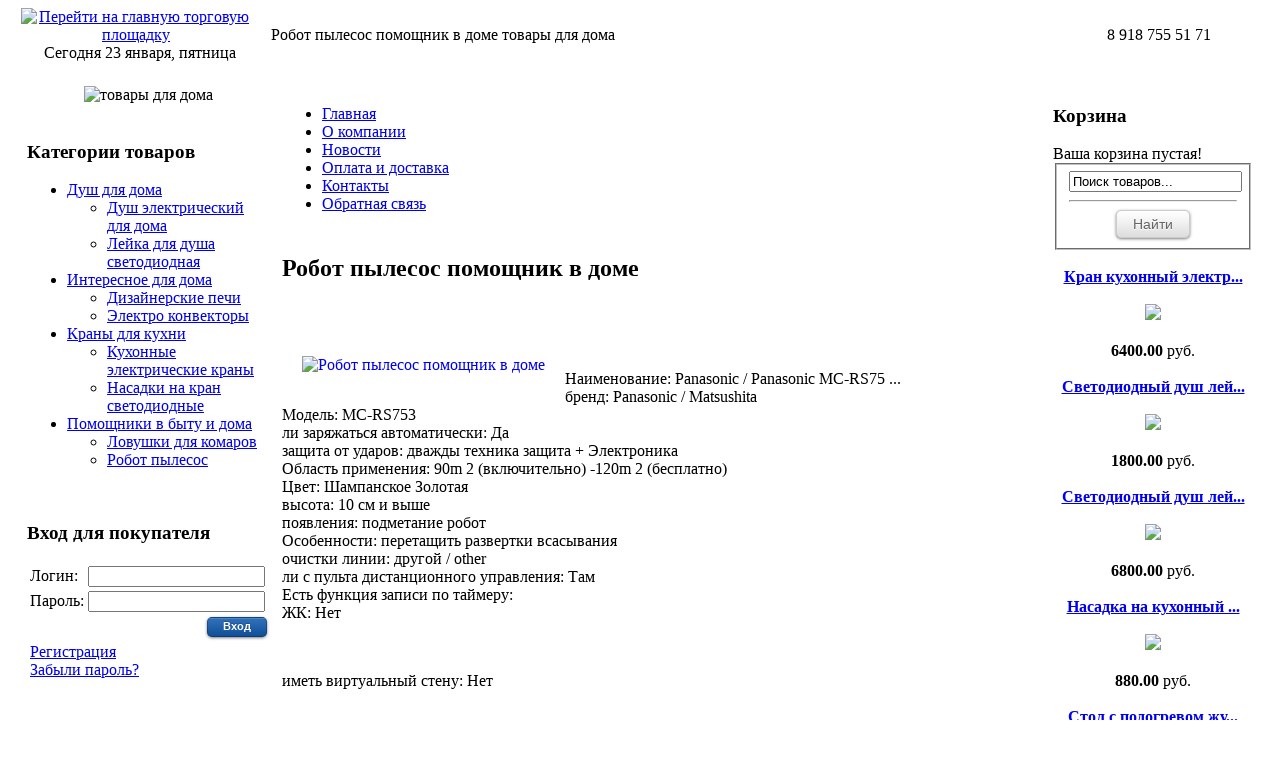

--- FILE ---
content_type: text/html; charset=UTF-8
request_url: http://domshop.utp95.ru/product_18773.html
body_size: 5344
content:
<!DOCTYPE HTML>
<html xmlns="http://www.w3.org/1999/xhtml" lang="ru">
<head>
<title>Робот пылесос помощник в доме      товары для дома  - </title>
<meta http-equiv='Content-Type' content='text/html; charset=UTF-8' />
<meta http-equiv="X-UA-Compatible" content="IE=7" />
<meta http-equiv="Content-Type" content="text/html; charset=utf-8;charset=utf-8">
<meta http-equiv="Cache-Control" content="no-cache" />
<meta http-equiv="Pragma" content="no-cache" />
<meta http-equiv="Expires" content="Mon, 26 Jul 1997 05:00:00 GMT" />
<meta name="Document-state" content="Dynamic" />
<meta name="description" content=""/>
<meta name="abstract" content=""/>
<meta name="keywords" content=""/>
<link rel="icon" href="/favicon.ico" type="http://www.utp95.ru/image/x-icon">
<link rel="shortcut icon" href="/favicon.ico" type="http://www.utp95.ru/image/x-icon">
<META Name="Publisher-URL" Content="http://www.utp01.ru/">
<META name="Copyright" http-equiv="Copyright" content="Арт-Интелл">
<META Name="Generator" Content="utp01.ru">
<meta name="revisit" content="1 days">
<meta name="revisit-after" content="1 days">
<META Name="ROBOTS" Content="Index,follow">
<META name="Language" content="ru">
<meta http-equiv="Content-Script-Type" content="text/javascript">
<link href="/files/style_new_bard.css" type="text/css" rel="stylesheet">
<link href="/front.css" media="screen, projection" rel="stylesheet" type="text/css">
<!-- CSS кнопки -->
<link rel="stylesheet" href="/css-buttons.css" type="text/css" title="default" />
<link href="http://www.utp95.ru/images/src/facebox.css" media="screen" rel="stylesheet" type="text/css" />
<!--[if IE]>
<script src="http://html5shiv.googlecode.com/svn/trunk/html5.js"></script>
<![endif]-->
<!--[if lt IE 9]>
<script src="http://ie7-js.googlecode.com/svn/version/2.1(beta4)/IE9.js"></script>
<![endif]-->
<script src="http://ajax.googleapis.com/ajax/libs/jquery/1.5.2/jquery.min.js" type="text/javascript"></script>
<script src="http://ajax.googleapis.com/ajax/libs/jqueryui/1.8.12/jquery-ui.min.js" type="text/javascript"></script>

  <script type="text/javascript" src="http://www.utp95.ru/images/treeview/lib/jquery.cookie.js"></script>

  <script src="http://www.utp95.ru/images/src/facebox.js" type="text/javascript"></script>
  <script type="text/javascript">
    jQuery(document).ready(function($) {
      $('a[rel*=facebox]').facebox({
        loadingImage : '/src/loading.gif',
        closeImage   : '/src/closelabel.png'
      })
    })
  </script>

  <link rel="stylesheet" href="http://www.utp95.ru/images/treeview/jquery.treeview.css" type="text/css" />
  <script type="text/javascript" src="http://www.utp95.ru/images/treeview/jquery.treeview.js"></script>

<script>
  $(document).ready(function(){
    $("#treemenu").treeview({
		animated: "fast",
		collapsed: true,
		unique: true,
		persist: "cookie",
		toggle: function() {
			window.console && console.log("%o was toggled", this);
		}
	});

  });
  </script>


</head>
<body>
<center>


<div class="topline">
<table width="98%" border="0" cellpadding="0" cellspacing="0">
<tr>
<td width="230" align="center">
<!-- 1 -->
<a href='http://utp95.ru'><img src='/images/home.png' align='middle' alt='Перейти на главную торговую площадку' title='Перейти на главную торговую площадку'></a>&nbsp;&nbsp;Сегодня 23 января, пятница
</td>
<td width="20"> </td>
<td>
<!-- 2 -->
Робот пылесос помощник в доме      товары для дома 
</td>
<td width="20"> </td>
<td width="200" align="center" nowrap>
<!-- 3 -->
8 918 755 51 71 
</td>
</tr>
</table>
</div>

<br>


<table align="center" cellpadding="3" cellspacing="3" width="98%">
  <tr>
    <td valign="top" width="200">

<center><img src="/uploaded_images/200x200/22348.jpg" alt="товары для дома "></center>








<!-- LEFT BOX -->
<br>
<h3>Категории товаров</h3>
<ul id="treemenu" class="filetree"><li id="tree"><a href=http://domshop.utp95.ru/index.php?mod=products&cat=539>Душ для дома </a><ul id="treemenu" class="filetree"><li id="tree"><a href=http://domshop.utp95.ru/index.php?mod=products&cat=540>Душ электрический для дома </a></li><li id="tree"><a href=http://domshop.utp95.ru/index.php?mod=products&cat=541>Лейка для душа светодиодная </a></li></ul></li><li id="tree"><a href=http://domshop.utp95.ru/index.php?mod=products&cat=542>Интересное для дома</a><ul id="treemenu" class="filetree"><li id="tree"><a href=http://domshop.utp95.ru/index.php?mod=products&cat=543>Дизайнерские печи </a></li><li id="tree"><a href=http://domshop.utp95.ru/index.php?mod=products&cat=544>Электро конвекторы </a></li></ul></li><li id="tree"><a href=http://domshop.utp95.ru/index.php?mod=products&cat=545>Краны для кухни </a><ul id="treemenu" class="filetree"><li id="tree"><a href=http://domshop.utp95.ru/index.php?mod=products&cat=546>Кухонные электрические краны </a></li><li id="tree"><a href=http://domshop.utp95.ru/index.php?mod=products&cat=547>Насадки на кран светодиодные </a></li></ul></li><li id="tree"><a href=http://domshop.utp95.ru/index.php?mod=products&cat=548>Помощники в быту и дома </a><ul id="treemenu" class="filetree"><li id="tree"><a href=http://domshop.utp95.ru/index.php?mod=products&cat=549>Ловушки для комаров </a></li><li id="tree"><a href=http://domshop.utp95.ru/index.php?mod=products&cat=550>Робот пылесос </a></li></ul></li></ul>
<br>

<div id="cat">
<form action="http://domshop.utp95.ru/login.php" method="post"><input type="hidden" name="p" value="domshop"><input type="hidden" name="returnUrl" value="http://domshop.utp95.ru/index.php?mod=profile&l=1"><input type="hidden" name="errorURL" value="http://domshop.utp95.ru/index.php"><h3>Вход для покупателя</h3><table border="0">
					<tr>
						<td>Логин:</td>
						<td align="left"><input class="text" type=text name="Email"></td>
					</tr>
					<tr>
						<td>Пароль:</td>
						<td align="left"><input class="text" type=password name="Password"></td>
					</tr>
					<tr>
          	<td></td>
						<td colspan=2 align="right">
								<input type="submit" class="button blue small" value="Вход">
						</td>
					</tr>
				</table>

				</form>
				<table><tr><td><a href='http://domshop.utp95.ru/index.php?mod=checkout'>Регистрация</a><br><a href='http://domshop.utp95.ru/index.php?mod=forgotten_password'>Забыли пароль?</a></td></tr></table>
</div>


    </td>
    <td valign="top">

<table width="100%"><tr><td>
<div class="text_left">
<!-- MENU 2 -->
<div id="nav">
<ul><li class='sel'><a href="http://domshop.utp95.ru/%D0%93%D0%BB%D0%B0%D0%B2%D0%BD%D0%B0%D1%8F.html">Главная</a></li><li ><a href="http://domshop.utp95.ru/%D0%9E+%D0%BA%D0%BE%D0%BC%D0%BF%D0%B0%D0%BD%D0%B8%D0%B8.html">О компании</a></li><li ><a href="http://domshop.utp95.ru/%D0%9D%D0%BE%D0%B2%D0%BE%D1%81%D1%82%D0%B8.html">Новости</a></li><li ><a href="http://domshop.utp95.ru/%D0%9E%D0%BF%D0%BB%D0%B0%D1%82%D0%B0+%D0%B8+%D0%B4%D0%BE%D1%81%D1%82%D0%B0%D0%B2%D0%BA%D0%B0.html">Оплата и доставка</a></li><li ><a href="http://domshop.utp95.ru/%D0%9A%D0%BE%D0%BD%D1%82%D0%B0%D0%BA%D1%82%D1%8B.html">Контакты</a></li><li ><a href="http://domshop.utp95.ru/%D0%9E%D0%B1%D1%80%D0%B0%D1%82%D0%BD%D0%B0%D1%8F+%D1%81%D0%B2%D1%8F%D0%B7%D1%8C.html">Обратная связь</a></li></ul>
</div>
</div>
</td></tr></table>

<!-- CONTENT -->
<table width="100%"><tr><td>
<mod content/>
<link media="screen" rel="stylesheet" href="/js/example1/colorbox.css">
<script src="/js/jquery/plugins/jquery.lazyload.js" type="text/javascript"></script>
<script type="text/javascript" src="/js/colorbox/jquery.colorbox-min.js"></script>
<script type="text/javascript">
    $(document).ready(function () {
        $("img.lazy").lazyload();
        $('a.cbox').colorbox({
            opacity: 0.6,
            close: "Закрыть",
            maxHeight: "95%"
        });
    });
</script>

            <script type="text/javascript">
                function ValueChanged(x) {
                    document.location.href = "http://www.utp95.ru/index.php?mod=products&p=domshop&ID=18773&item=" + x.options[x.selectedIndex].value;
                }
            </script>
            <h2>Робот пылесос помощник в доме     </h2><br><p><a class="cbox" href="/uploaded_images/22706.jpg"><img src="http://www.utp95.ru/uploaded_images/150x150/22706.jpg" " alt="Робот пылесос помощник в доме     " align="left" hspace="20" vspace="20" /></a><br><p class="ng-scope" style="margin: 0cm; margin-bottom: .0001pt; line-height: 13.5pt;">Наименование: Panasonic / Panasonic MC-RS75 ...</p>
<p class="ng-scope" style="margin: 0cm; margin-bottom: .0001pt; line-height: 13.5pt;">бренд: Panasonic / Matsushita</p>
<p class="ng-scope" style="margin: 0cm; margin-bottom: .0001pt; line-height: 13.5pt;">Модель: MC-RS753</p>
<p class="ng-scope" style="margin: 0cm; margin-bottom: .0001pt; line-height: 13.5pt;">ли заряжаться автоматически: Да</p>
<p class="ng-scope" style="margin: 0cm; margin-bottom: .0001pt; line-height: 13.5pt;">защита от ударов: дважды техника защита + Электроника</p>
<p class="ng-scope" style="margin: 0cm; margin-bottom: .0001pt; line-height: 13.5pt;">Область применения: 90m  2 (включительно) -120m  2 (бесплатно)</p>
<p class="ng-scope" style="margin: 0cm; margin-bottom: .0001pt; line-height: 13.5pt;">Цвет: Шампанское Золотая</p>
<p class="ng-scope" style="margin: 0cm; margin-bottom: .0001pt; line-height: 13.5pt;">высота: 10 см и выше</p>
<p class="ng-scope" style="margin: 0cm; margin-bottom: .0001pt; line-height: 13.5pt;">появления: подметание робот</p>
<p class="ng-scope" style="margin: 0cm; margin-bottom: .0001pt; line-height: 13.5pt;">Особенности: перетащить развертки всасывания</p>
<p class="ng-scope" style="margin: 0cm; margin-bottom: .0001pt; line-height: 13.5pt;">очистки линии: другой / other</p>
<p class="ng-scope" style="margin: 0cm; margin-bottom: .0001pt; line-height: 13.5pt;">ли с пульта дистанционного управления: Там</p>
<p class="ng-scope" style="margin: 0cm; margin-bottom: .0001pt; line-height: 13.5pt;">Есть функция записи по таймеру:</p>
<p class="ng-scope" style="margin: 0cm; margin-bottom: .0001pt; line-height: 13.5pt;">ЖК: Нет</p>
<p>&nbsp;</p>
<p class="ng-scope" style="margin: 0cm; margin-bottom: .0001pt; line-height: 13.5pt;">иметь виртуальный стену: Нет&nbsp;</p><br><br><b>Бренд: China </b><br><b><!--<font color='red'>Нет в наличии</font> (-->Возможен предварительный заказ</b><br><br><br><a href="http://www.utp95.ru/uploaded_images/22707.jpg" class="cbox"><img src="http://www.utp95.ru/uploaded_images/80x80/22707.jpg" border="0"></a>&nbsp;<a href="http://www.utp95.ru/uploaded_images/22708.jpg" class="cbox"><img src="http://www.utp95.ru/uploaded_images/80x80/22708.jpg" border="0"></a>&nbsp;<a href="http://www.utp95.ru/uploaded_images/22709.jpg" class="cbox"><img src="http://www.utp95.ru/uploaded_images/80x80/22709.jpg" border="0"></a>&nbsp;</p> Цена: <b>58000.00&nbspруб.</b><noindex><a rel="nofollow" href="http://domshop.utp95.ru/index.php?mod=cart&quantity=1&action=add&foo=&ID=18773" id='cart_lnk' onclick=" document.getElementById('cart_lnk').href = document.getElementById('cart_lnk').href.replace('&foo=&', '&foo='+document.getElementById('additional_field').value+'&'); " class="button style-2 alignright">В корзину</a></noindex><br><br><a href="http://domshop.utp95.ru/index.php?mod=catalog&cat_id=550">&laquo; Вернуться к списку товаров</a><!--<a href='/images/zoomengine/bigimage00.jpg' class = 'cloud-zoom' id='zoom1' rel="adjustX: 10, adjustY:-4">-->

</td></tr></table>
    </td>
    <td valign="top" width="200">



<!-- RIGHT BOX -->


<h3>Корзина</h3>
<div id="Cart">
</div>



<div id="search">
<form class="search" action="http://domshop.utp95.ru/index.php"><fieldset><input type=hidden name=p value="domshop">
													<input type=hidden name=mod value="search_product">
													<input type="text" value="Поиск товаров..." name="search_by" onblur="if(this.value == '') { this.value = 'Поиск товаров...'; }" onfocus="if(this.value == 'Поиск товаров...') { this.value = ''; }" style="width:98%;" />
													<hr>
													<center>
													<input type="submit" class="button white large" value="Найти"></li>
													</center>
													</fieldset>
												</form>

</div>


<script src="/custom.js" type="text/javascript"></script><div id="slider"><div class="inslider"><div class="contentholder"><div class="contentslider"><div class="content"><center><br><a href="http://domshop.utp95.ru/product_18713.html"><b>Кран кухонный электр...</b><br></a><br><a href="http://domshop.utp95.ru/product_18713.html">
    <img src="/uploaded_images/150x150/22480.jpg">
    </a></br><b><br>6400.00</b> руб.</center></div><div class="content"><center><br><a href="http://domshop.utp95.ru/product_18749.html"><b>Светодиодный душ лей...</b><br></a><br><a href="http://domshop.utp95.ru/product_18749.html">
    <img src="/uploaded_images/150x150/22608.jpg">
    </a></br><b><br>1800.00</b> руб.</center></div><div class="content"><center><br><a href="http://domshop.utp95.ru/product_18743.html"><b>Светодиодный душ лей...</b><br></a><br><a href="http://domshop.utp95.ru/product_18743.html">
    <img src="/uploaded_images/150x150/22586.jpg">
    </a></br><b><br>6800.00</b> руб.</center></div><div class="content"><center><br><a href="http://domshop.utp95.ru/product_18726.html"><b>Насадка на кухонный ...</b><br></a><br><a href="http://domshop.utp95.ru/product_18726.html">
    <img src="/uploaded_images/150x150/22531.jpg">
    </a></br><b><br>880.00</b> руб.</center></div><div class="content"><center><br><a href="http://domshop.utp95.ru/product_18681.html"><b>Стол с подогревом жу...</b><br></a><br><a href="http://domshop.utp95.ru/product_18681.html">
    <img src="/uploaded_images/150x150/22372.jpg">
    </a></br><b><br>58000.00</b> руб.</center></div><div class="content"><center><br><a href="http://domshop.utp95.ru/product_18682.html"><b>Стол с подогревом жу...</b><br></a><br><a href="http://domshop.utp95.ru/product_18682.html">
    <img src="/uploaded_images/150x150/22377.jpg">
    </a></br><b><br>37800.00</b> руб.</center></div><div class="content"><center><br><a href="http://domshop.utp95.ru/product_18753.html"><b>Ловушка для комаров ...</b><br></a><br><a href="http://domshop.utp95.ru/product_18753.html">
    <img src="/uploaded_images/150x150/22625.jpg">
    </a></br><b><br>3600.00</b> руб.</center></div></div></div></div>
     <div class="contentnav">
       <a rel="1" href="#">1</a>
       <a rel="2" href="#">2</a>
       <a rel="3" href="#">3</a>
       <a rel="4" href="#">4</a>
       <a rel="5" href="#">5</a>
       <a rel="6" href="#">6</a>
       <a rel="7" href="#">7</a>
	 </div>
</div>

<div id="search">

</div>

    </td>
  </tr>
</table>














<table width="100%" border="0" cellpadding="0" cellspacing="0"><tr><td>
<br><br><br><br>
</td></tr></table>

<table width="98%" border="0" cellpadding="0" cellspacing="0"><tr><td>
<hr size="1">
<br>
</td></tr></table>


<table width="98%" border="0" cellpadding="5" cellspacing="0">
<tr>
<td width="100%" valign="top" style="line-height: 25px;" nowrap>

<center>
<p><center> &nbsp;&nbsp;<a href="http://domshop.utp95.ru/%D0%93%D0%BB%D0%B0%D0%B2%D0%BD%D0%B0%D1%8F.html" >Главная</a>&nbsp;&nbsp;  | &nbsp;&nbsp;<a href="http://domshop.utp95.ru/%D0%9E+%D0%BA%D0%BE%D0%BC%D0%BF%D0%B0%D0%BD%D0%B8%D0%B8.html" >О компании</a>&nbsp;&nbsp;  | &nbsp;&nbsp;<a href="http://domshop.utp95.ru/%D0%9D%D0%BE%D0%B2%D0%BE%D1%81%D1%82%D0%B8.html" >Новости</a>&nbsp;&nbsp;  | &nbsp;&nbsp;<a href="http://domshop.utp95.ru/%D0%9E%D0%BF%D0%BB%D0%B0%D1%82%D0%B0+%D0%B8+%D0%B4%D0%BE%D1%81%D1%82%D0%B0%D0%B2%D0%BA%D0%B0.html" >Оплата и доставка</a>&nbsp;&nbsp;  | &nbsp;&nbsp;<a href="http://domshop.utp95.ru/%D0%9A%D0%BE%D0%BD%D1%82%D0%B0%D0%BA%D1%82%D1%8B.html" >Контакты</a>&nbsp;&nbsp;  | &nbsp;&nbsp;<a href="http://domshop.utp95.ru/%D0%9E%D0%B1%D1%80%D0%B0%D1%82%D0%BD%D0%B0%D1%8F+%D1%81%D0%B2%D1%8F%D0%B7%D1%8C.html" >Обратная связь</a>&nbsp;&nbsp;</center></p>
<p>© Робот пылесос помощник в доме      товары для дома </p>
</center>

</td>
</tr>
</table>
<br>







</center>


<center>
<table width="98%" border="0" cellpadding="5" cellspacing="0">
<tr><td>

</td></tr></table>
</center>

<!-- Yandex.Metrika counter --><script type="text/javascript">var yaParams = {/*Здесь параметры визита*/};</script><script type="text/javascript">(function (d, w, c) { (w[c] = w[c] || []).push(function() { try { w.yaCounter7167406 = new Ya.Metrika({id:7167406, enableAll: true, trackHash:true, webvisor:true,params:window.yaParams||{ }}); } catch(e) { } }); var n = d.getElementsByTagName("script")[0], s = d.createElement("script"), f = function () { n.parentNode.insertBefore(s, n); }; s.type = "text/javascript"; s.async = true; s.src = (d.location.protocol == "https:" ? "https:" : "http:") + "//mc.yandex.ru/metrika/watch.js"; if (w.opera == "[object Opera]") { d.addEventListener("DOMContentLoaded", f); } else { f(); } })(document, window, "yandex_metrika_callbacks");</script><noscript><div><img src="//mc.yandex.ru/watch/7167406" style="position:absolute; left:-9999px;" alt="" /></div></noscript><!-- /Yandex.Metrika counter -->

<!-- Google analytics -->
<script type="text/javascript">
  var _gaq = _gaq || [];
  _gaq.push(['_setAccount', 'UA-34910202-1']);
  _gaq.push(['_setDomainName', 'utp00.ru']);
  _gaq.push(['_trackPageview']);

  (function() {
    var ga = document.createElement('script'); ga.type = 'text/javascript'; ga.async = true;
    ga.src = ('https:' == document.location.protocol ? 'https://ssl' : 'http://www') + '.google-analytics.com/ga.js';
    var s = document.getElementsByTagName('script')[0]; s.parentNode.insertBefore(ga, s);
  })();
</script>
<!-- /Google analytics -->

</body>
</html><script>
						if(document.getElementById('Cart'))
						{
							document.getElementById('Cart').innerHTML="Ваша корзина пустая!";
						}
					</script>